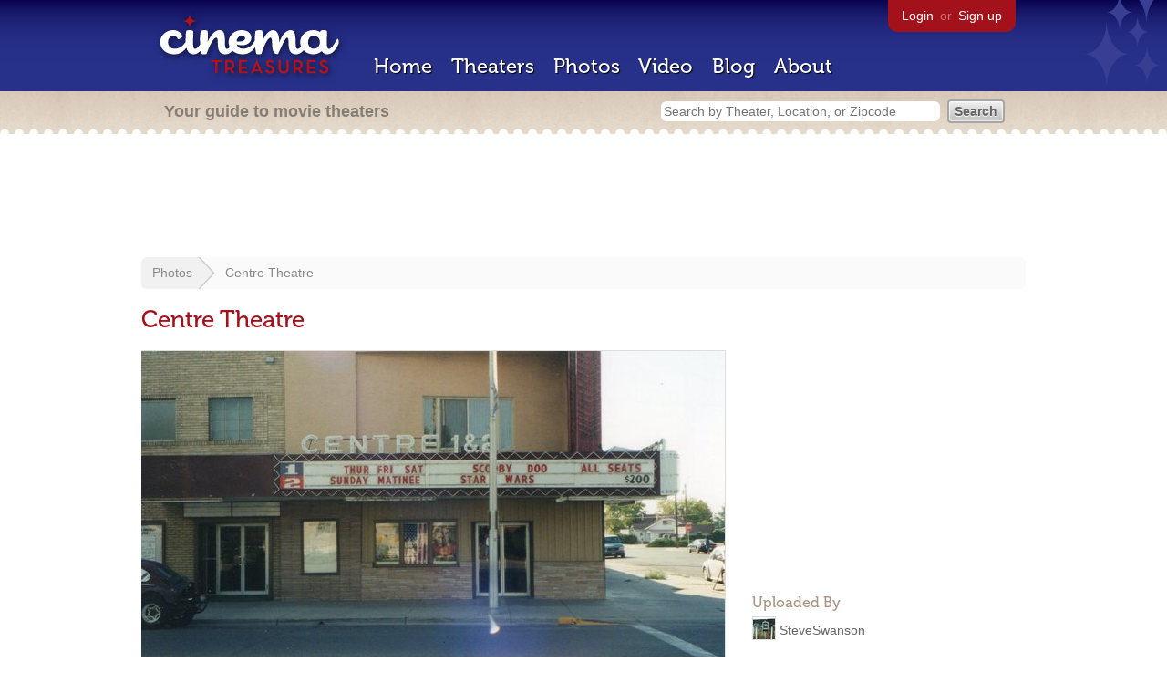

--- FILE ---
content_type: text/html; charset=utf-8
request_url: https://www.google.com/recaptcha/api2/aframe
body_size: 267
content:
<!DOCTYPE HTML><html><head><meta http-equiv="content-type" content="text/html; charset=UTF-8"></head><body><script nonce="HQfoPsMbxv53ZdtzfF8Abw">/** Anti-fraud and anti-abuse applications only. See google.com/recaptcha */ try{var clients={'sodar':'https://pagead2.googlesyndication.com/pagead/sodar?'};window.addEventListener("message",function(a){try{if(a.source===window.parent){var b=JSON.parse(a.data);var c=clients[b['id']];if(c){var d=document.createElement('img');d.src=c+b['params']+'&rc='+(localStorage.getItem("rc::a")?sessionStorage.getItem("rc::b"):"");window.document.body.appendChild(d);sessionStorage.setItem("rc::e",parseInt(sessionStorage.getItem("rc::e")||0)+1);localStorage.setItem("rc::h",'1768985984761');}}}catch(b){}});window.parent.postMessage("_grecaptcha_ready", "*");}catch(b){}</script></body></html>